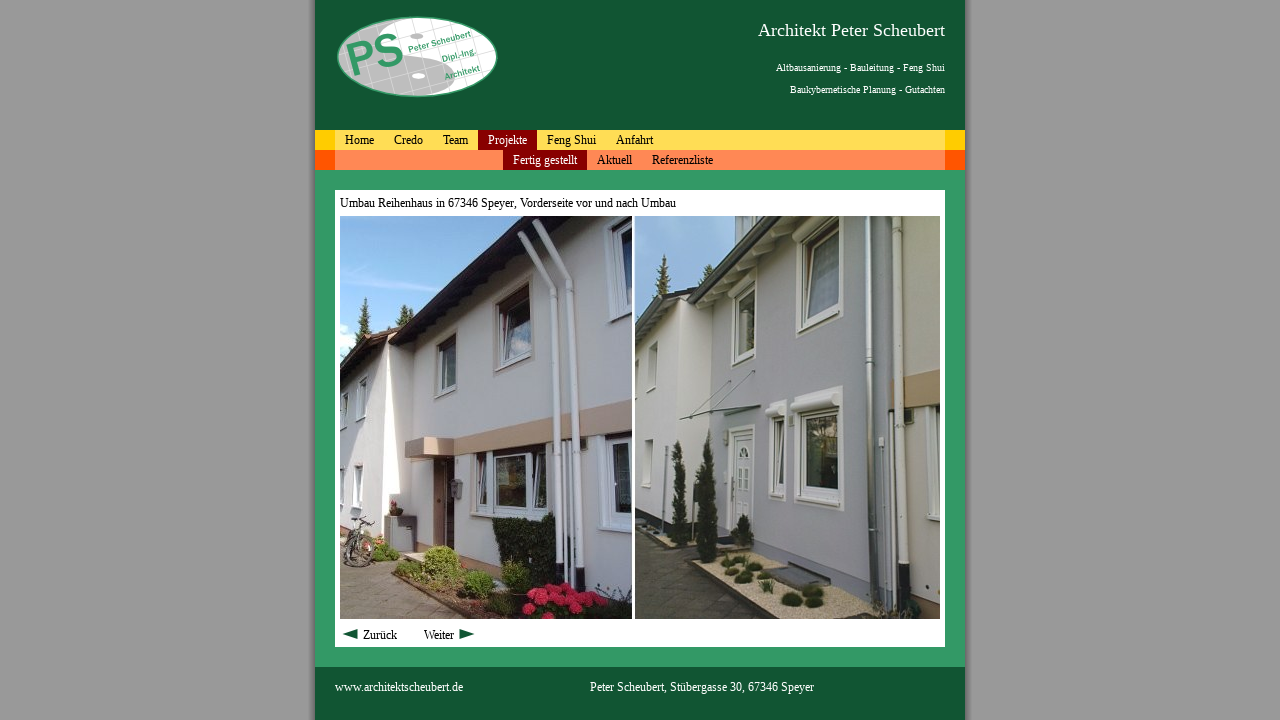

--- FILE ---
content_type: text/html
request_url: http://architektscheubert.de/projekte/fp_schuhwerk/ref1.html
body_size: 1335
content:
<!DOCTYPE HTML PUBLIC "-//W3C//DTD HTML 4.01 Transitional//EN" "http://www.w3.org/TR/html4/loose.dtd">
<html>
<head>
<title>Architekt Peter Scheubert in Speyer, Rheinland Pfalz</title>
<meta name="description" content="Architektur">
<meta name="keywords" content="Architektur">
<meta name="author" content="www.web-design-it.de">
<meta http-equiv="Content-Style-Type" content="text/css">
<link rel="stylesheet" type="text/css" href="../ps_projekte_fp.css">
</head>
<body>
  <table border="0" cellpadding="0" cellspacing="0" style="height:100%; width:100%;">
    <tr>
      <td height="100%">&nbsp;</td>
  	  <td width="10px" height="100%" style="background-image:url(../../grafics/schatten_links.png);"></td>
      <td width="650px" valign="top" style="background:#115533;">
        <div id="position">
        	<div id="hp">
        	  <div id="banner">
        	    <div id="logo">
                <img src="../../grafics/logo_peter.png" width="170" height="89" />
              </div>
              <div id="banner_text">
          	    Architekt Peter Scheubert<br/><br/>
          	    <a href="../../credo/credo.html" title="Begriffserkl&auml;rung">
                  <span style="font-size:10px;">
                    Altbausanierung - Bauleitung - Feng Shui<br/><br/>
                    Baukybernetische Planung - Gutachten
                  </span>
                </a>
              </div>
        	  </div>
        		<div id="top">
        		  <div id="linkbar1">
          			<div id="links1">
          				<a class="link1" href="../../index.html" title="Startseite">Home</a>
          				<a class="link1" href="../../credo/credo.html" title="Credo">Credo</a>
          				<a class="link1" href="../../team/team.html" title="Unser Team">Team</a>
          				<a class="active_link_main" href="../projekte.html" title="Unsere Projekte">Projekte</a>
          				<a class="link1" href="../../fengshui/fengshui.html" title="Feng Shui">Feng Shui</a>
          				<a class="link1" href="../../anfahrt/anfahrt.html" title="Anfahrtsbeschreibung">Anfahrt</a>
          			</div>
          		</div>
          		<div id="linkbar2">
          			<div id="links2">
          			  <div style="margin-left:168px;">
          			    <a class="active_link_main" href="../referenzen.html" title="Fertiggestellte Projekte">Fertig gestellt</a>
            				<a class="link2" href="../aktuell.html" title="Aktuelle Projekte">Aktuell</a>
            				<a class="link2" href="../refliste.html" title="Referenzliste">Referenzliste</a>
            			</div>
          			</div>
          		</div>
        		</div>
        		<div id="mid">
        		  <table cellpadding="0" cellspacing="0" border="0">
        			  <tr>
        			    <td valign="top">
        			      <div class="text1" style="width:600px;">
        			        <div id="control">
                        Umbau Reihenhaus in 67346 Speyer, Vorderseite vor und nach Umbau
                      </div>
                      <img src="bild1.jpg" title="Neubau Mehrfamilienhaus in 67346 Speyer Innenstadt - Vor Neubau">
                      <div id="control">
                        <a class="control" href="../referenzen.html" title="Zur&uuml;ck">
                          <span>
                            <img src="../zurueck_pfeil.png" width="20" height="20" border="0">
                          </span>
                          Zur&uuml;ck
                        </a>
                        &nbsp;&nbsp;&nbsp;&nbsp;&nbsp;&nbsp;&nbsp;
                        <a class="control" href="ref2.html" title="Weiter">
                          Weiter
                          <img src="../weiter_pfeil.png" width="20" height="20" border="0">
                        </a>
                      </div>
                    </div>
                  </td>
                </tr>
              </table>
        		</div>
        		<div id="loc">
        			<div id="loc_text">
        				<a href="../../index.html" title="Peter Scheubert">www.architektscheubert.de</a>
        				<span style="text-align:right; margin-left:124px;">Peter Scheubert, St&uuml;bergasse 30, 67346 Speyer</span>
        			</div>
        		</div>
        	</div>
        </div>
      </td>
  	  <td width="10px" style="background-image:url(../../grafics/schatten_rechts.png);"></td>
      <td>&nbsp;</td>
    </tr>
  </table>
</body>
</html>

--- FILE ---
content_type: text/css
request_url: http://architektscheubert.de/projekte/ps_projekte_fp.css
body_size: 887
content:
html, body{ margin:0px;
            font-family:'Verdana';
      		  font-size:12px;
            width:100%;
            height:100%;
            background:#999999;}
            
#control{ width:600px;
          height:20px;
          line-height:20px;
          text-align:left;
          color:#000000;
          padding-bottom:3px;
          position:relative;
          margin-top:-2px;
          background:#ffffff;}
          
a.control{ color:#000000;
           background:transparent;
           text-decoration:none;
        	 margin:0px;}

a.control:hover, a.control:active, a.control:focus{	color:#115533;}

#position{ width:650px;
			     background:#ffffff;
				   height:100%;
			     margin:0px auto;}

#hp{ width:650px;
     height:100%;
		 text-align:left;
		 background:#115533;
     border:0px solid #115533;}
     
#loc{	width:650px;
      height:40px;
      line-height:40px;
		  color:#ffffff;
		  text-align:left;}

#loc_text{	padding-left:20px;
            position:absolute;
				    background:#115533;}

#top{	width:650px;
		  background:transparent;}

#mid{	width:650px;
      padding-top:20px;
      padding-bottom:20px;
		  background:#339966;}
		
#banner{	width:610px;
		      padding:20px;
		      text-align:right;
		      background:transparent;}
		      
#banner_text{	font-size:18px;
    		      height:90px;
    		      color:#ffffff;
    		      text-align:right;
    		      background:transparent;}
		      
#logo{	margin-top:-5px;
			  position:absolute;
			  margin-left:0px;}

#linkbar1{ width:650px;
          background:#ffcc00;}
          
#linkbar2{ width:650px;
           background:#ff5500;}

#links1{	line-height:20px;
          height:20px;
          width:610px;
		      top:100px;
		      margin-left:20px;
		      text-align:left;
		      background:#ffdd55;}
		      
#links2{	line-height:20px;
          height:20px;
          width:610px;
		      top:100px;
		      margin-left:20px;
		      text-align:left;
		      background:#FF8855;}
		      
.text1{ margin-left:20px;
        width:290px;
        text-align:justify;
        border:5px solid #ffffff;
        color:#ffffff;}
        
.text_bild{ width:300px;
            height:436px;
            margin-left:20px;
            background:#333333;}
		    
.spacer{ width:650px;
         height:5px;
         background:#115533;}
		
.active_link{	color:#ffffff;
              background:#bb0000;
              height:20px;
              line-height:20px;
              display:block;
              float:left;
            	text-align:center;
              text-decoration:none;
            	margin:0px;
              padding-left:10px;
              padding-right:10px;}
              
a.active_link_main{	color:#ffffff;
                    background:#880000;
                    height:20px;
                    line-height:20px;
                    display:block;
                    float:left;
                  	text-align:center;
                    text-decoration:none;
                  	margin:0px;
                    padding-left:10px;
                    padding-right:10px;}
                    
a.active_link_main:hover, a.active_link_main:active, a.active_link_main:focus{ color:#ffffff; }
		
a{ color:#ffffff;
   background:transparent;
   text-decoration:none;
	 margin:0px;}

a:hover, a:active, a:focus{	color:#ffcc00;}

a.link1{ color:#000000;
         height:20px;
         line-height:20px;
         display:block;
         float:left;
      	 text-align:center;
         background:transparent;
         text-decoration:none;
      	 margin:0px;
         padding-left:10px;
         padding-right:10px;}

a.link1:hover, a.link1:active, a.link1:focus{	color:#ffffff; background:#bb0000;}

a.link2{ color:#000000;
         height:20px;
         line-height:20px;
         display:block;
         float:left;
      	 text-align:center;
         background:transparent;
         text-decoration:none;
      	 margin:0px;
         padding-left:10px;
         padding-right:10px;}

a.link2:hover, a.link2:active, a.link2:focus{	color:#ffffff; background:#bb0000;}